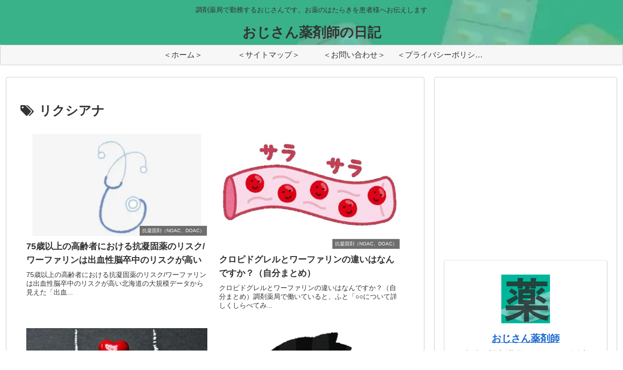

--- FILE ---
content_type: text/html; charset=utf-8
request_url: https://www.google.com/recaptcha/api2/aframe
body_size: 268
content:
<!DOCTYPE HTML><html><head><meta http-equiv="content-type" content="text/html; charset=UTF-8"></head><body><script nonce="FDjqc3Pwv9hBJkgT097IZg">/** Anti-fraud and anti-abuse applications only. See google.com/recaptcha */ try{var clients={'sodar':'https://pagead2.googlesyndication.com/pagead/sodar?'};window.addEventListener("message",function(a){try{if(a.source===window.parent){var b=JSON.parse(a.data);var c=clients[b['id']];if(c){var d=document.createElement('img');d.src=c+b['params']+'&rc='+(localStorage.getItem("rc::a")?sessionStorage.getItem("rc::b"):"");window.document.body.appendChild(d);sessionStorage.setItem("rc::e",parseInt(sessionStorage.getItem("rc::e")||0)+1);localStorage.setItem("rc::h",'1769152322956');}}}catch(b){}});window.parent.postMessage("_grecaptcha_ready", "*");}catch(b){}</script></body></html>